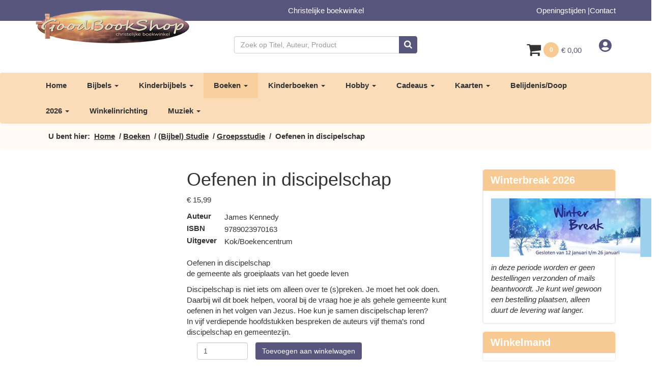

--- FILE ---
content_type: text/html; charset=UTF-8
request_url: https://goodbookshop.nl/product/oefenen-in-discipelschap/
body_size: 21072
content:

<!DOCTYPE html><html lang="nl"><head><link data-optimized="2" rel="stylesheet" href="https://goodbookshop.nl/wp-content/litespeed/css/a6cfe1c4de18a6942e44556fd5caa7ad.css?ver=3e4f7" /><script data-no-optimize="1">var litespeed_docref=sessionStorage.getItem("litespeed_docref");litespeed_docref&&(Object.defineProperty(document,"referrer",{get:function(){return litespeed_docref}}),sessionStorage.removeItem("litespeed_docref"));</script> <meta http-equiv="Content-Type" content="text/html; charset=UTF-8" /><meta http-equiv="X-UA-Compatible" content="IE=edge"><meta name="viewport" content="width=device-width, initial-scale=1, maximum-scale=1, user-scalable=no"><title>Oefenen in discipelschap - GoodbookshopGoodbookshop</title>
<!--[if lt IE 9]> <script src="https://oss.maxcdn.com/html5shiv/3.7.2/html5shiv.min.js"></script> <script src="https://oss.maxcdn.com/respond/1.4.2/respond.min.js"></script> <![endif]--><meta name='robots' content='index, follow, max-image-preview:large, max-snippet:-1, max-video-preview:-1' /><link rel="canonical" href="https://goodbookshop.nl/product/oefenen-in-discipelschap/" /><meta property="og:locale" content="nl_NL" /><meta property="og:type" content="article" /><meta property="og:title" content="Oefenen in discipelschap - Goodbookshop" /><meta property="og:description" content="Oefenen in discipelschap de gemeente als groeiplaats van het goede leven  Discipelschap is niet iets om alleen over te (s)preken. Je moet het ook doen. Daarbij wil dit boek helpen, vooral bij de vraag hoe je als gehele gemeente kunt oefenen in het volgen van Jezus. Hoe kun je samen discipelschap leren? In vijf verdiepende hoofdstukken bespreken de auteurs vijf thema&#039;s rond discipelschap en gemeentezijn." /><meta property="og:url" content="https://goodbookshop.nl/product/oefenen-in-discipelschap/" /><meta property="og:site_name" content="Goodbookshop" /><meta property="article:modified_time" content="2025-09-11T17:56:36+00:00" /><meta property="og:image" content="https://goodbookshop.nl/wp-content/uploads/2021/09/Oefenen-in-discipelschap.jpg" /><meta property="og:image:width" content="400" /><meta property="og:image:height" content="400" /><meta property="og:image:type" content="image/jpeg" /><meta name="twitter:card" content="summary_large_image" /><meta name="twitter:label1" content="Geschatte leestijd" /><meta name="twitter:data1" content="1 minuut" /> <script type="application/ld+json" class="yoast-schema-graph">{"@context":"https://schema.org","@graph":[{"@type":"WebPage","@id":"https://goodbookshop.nl/product/oefenen-in-discipelschap/","url":"https://goodbookshop.nl/product/oefenen-in-discipelschap/","name":"Oefenen in discipelschap - Goodbookshop","isPartOf":{"@id":"https://goodbookshop.nl/#website"},"primaryImageOfPage":{"@id":"https://goodbookshop.nl/product/oefenen-in-discipelschap/#primaryimage"},"image":{"@id":"https://goodbookshop.nl/product/oefenen-in-discipelschap/#primaryimage"},"thumbnailUrl":"https://goodbookshop.nl/wp-content/uploads/2021/09/Oefenen-in-discipelschap.jpg","datePublished":"2021-09-21T17:37:09+00:00","dateModified":"2025-09-11T17:56:36+00:00","breadcrumb":{"@id":"https://goodbookshop.nl/product/oefenen-in-discipelschap/#breadcrumb"},"inLanguage":"nl-NL","potentialAction":[{"@type":"ReadAction","target":["https://goodbookshop.nl/product/oefenen-in-discipelschap/"]}]},{"@type":"ImageObject","inLanguage":"nl-NL","@id":"https://goodbookshop.nl/product/oefenen-in-discipelschap/#primaryimage","url":"https://goodbookshop.nl/wp-content/uploads/2021/09/Oefenen-in-discipelschap.jpg","contentUrl":"https://goodbookshop.nl/wp-content/uploads/2021/09/Oefenen-in-discipelschap.jpg","width":400,"height":400},{"@type":"BreadcrumbList","@id":"https://goodbookshop.nl/product/oefenen-in-discipelschap/#breadcrumb","itemListElement":[{"@type":"ListItem","position":1,"name":"Home","item":"https://goodbookshop.nl/"},{"@type":"ListItem","position":2,"name":"Winkel","item":"https://goodbookshop.nl/winkel/"},{"@type":"ListItem","position":3,"name":"Oefenen in discipelschap"}]},{"@type":"WebSite","@id":"https://goodbookshop.nl/#website","url":"https://goodbookshop.nl/","name":"Goodbookshop","description":"Dé christelijke boekwinkel voor de Achterhoek","publisher":{"@id":"https://goodbookshop.nl/#organization"},"potentialAction":[{"@type":"SearchAction","target":{"@type":"EntryPoint","urlTemplate":"https://goodbookshop.nl/?s={search_term_string}"},"query-input":"required name=search_term_string"}],"inLanguage":"nl-NL"},{"@type":"Organization","@id":"https://goodbookshop.nl/#organization","name":"Goodbookshop","url":"https://goodbookshop.nl/","logo":{"@type":"ImageObject","inLanguage":"nl-NL","@id":"https://goodbookshop.nl/#/schema/logo/image/","url":"https://goodbookshop.nl/wp-content/uploads/2018/02/logo_bookshop_-600-br.jpg","contentUrl":"https://goodbookshop.nl/wp-content/uploads/2018/02/logo_bookshop_-600-br.jpg","width":600,"height":216,"caption":"Goodbookshop"},"image":{"@id":"https://goodbookshop.nl/#/schema/logo/image/"}}]}</script> <link rel="alternate" type="application/rss+xml" title="Goodbookshop &raquo; Oefenen in discipelschap reactiesfeed" href="https://goodbookshop.nl/product/oefenen-in-discipelschap/feed/" /> <script type="litespeed/javascript">window._wpemojiSettings={"baseUrl":"https:\/\/s.w.org\/images\/core\/emoji\/14.0.0\/72x72\/","ext":".png","svgUrl":"https:\/\/s.w.org\/images\/core\/emoji\/14.0.0\/svg\/","svgExt":".svg","source":{"concatemoji":"https:\/\/goodbookshop.nl\/wp-includes\/js\/wp-emoji-release.min.js"}};
/*! This file is auto-generated */
!function(i,n){var o,s,e;function c(e){try{var t={supportTests:e,timestamp:(new Date).valueOf()};sessionStorage.setItem(o,JSON.stringify(t))}catch(e){}}function p(e,t,n){e.clearRect(0,0,e.canvas.width,e.canvas.height),e.fillText(t,0,0);var t=new Uint32Array(e.getImageData(0,0,e.canvas.width,e.canvas.height).data),r=(e.clearRect(0,0,e.canvas.width,e.canvas.height),e.fillText(n,0,0),new Uint32Array(e.getImageData(0,0,e.canvas.width,e.canvas.height).data));return t.every(function(e,t){return e===r[t]})}function u(e,t,n){switch(t){case"flag":return n(e,"\ud83c\udff3\ufe0f\u200d\u26a7\ufe0f","\ud83c\udff3\ufe0f\u200b\u26a7\ufe0f")?!1:!n(e,"\ud83c\uddfa\ud83c\uddf3","\ud83c\uddfa\u200b\ud83c\uddf3")&&!n(e,"\ud83c\udff4\udb40\udc67\udb40\udc62\udb40\udc65\udb40\udc6e\udb40\udc67\udb40\udc7f","\ud83c\udff4\u200b\udb40\udc67\u200b\udb40\udc62\u200b\udb40\udc65\u200b\udb40\udc6e\u200b\udb40\udc67\u200b\udb40\udc7f");case"emoji":return!n(e,"\ud83e\udef1\ud83c\udffb\u200d\ud83e\udef2\ud83c\udfff","\ud83e\udef1\ud83c\udffb\u200b\ud83e\udef2\ud83c\udfff")}return!1}function f(e,t,n){var r="undefined"!=typeof WorkerGlobalScope&&self instanceof WorkerGlobalScope?new OffscreenCanvas(300,150):i.createElement("canvas"),a=r.getContext("2d",{willReadFrequently:!0}),o=(a.textBaseline="top",a.font="600 32px Arial",{});return e.forEach(function(e){o[e]=t(a,e,n)}),o}function t(e){var t=i.createElement("script");t.src=e,t.defer=!0,i.head.appendChild(t)}"undefined"!=typeof Promise&&(o="wpEmojiSettingsSupports",s=["flag","emoji"],n.supports={everything:!0,everythingExceptFlag:!0},e=new Promise(function(e){i.addEventListener("DOMContentLiteSpeedLoaded",e,{once:!0})}),new Promise(function(t){var n=function(){try{var e=JSON.parse(sessionStorage.getItem(o));if("object"==typeof e&&"number"==typeof e.timestamp&&(new Date).valueOf()<e.timestamp+604800&&"object"==typeof e.supportTests)return e.supportTests}catch(e){}return null}();if(!n){if("undefined"!=typeof Worker&&"undefined"!=typeof OffscreenCanvas&&"undefined"!=typeof URL&&URL.createObjectURL&&"undefined"!=typeof Blob)try{var e="postMessage("+f.toString()+"("+[JSON.stringify(s),u.toString(),p.toString()].join(",")+"));",r=new Blob([e],{type:"text/javascript"}),a=new Worker(URL.createObjectURL(r),{name:"wpTestEmojiSupports"});return void(a.onmessage=function(e){c(n=e.data),a.terminate(),t(n)})}catch(e){}c(n=f(s,u,p))}t(n)}).then(function(e){for(var t in e)n.supports[t]=e[t],n.supports.everything=n.supports.everything&&n.supports[t],"flag"!==t&&(n.supports.everythingExceptFlag=n.supports.everythingExceptFlag&&n.supports[t]);n.supports.everythingExceptFlag=n.supports.everythingExceptFlag&&!n.supports.flag,n.DOMReady=!1,n.readyCallback=function(){n.DOMReady=!0}}).then(function(){return e}).then(function(){var e;n.supports.everything||(n.readyCallback(),(e=n.source||{}).concatemoji?t(e.concatemoji):e.wpemoji&&e.twemoji&&(t(e.twemoji),t(e.wpemoji)))}))}((window,document),window._wpemojiSettings)</script> <style type="text/css">img.wp-smiley,
img.emoji {
	display: inline !important;
	border: none !important;
	box-shadow: none !important;
	height: 1em !important;
	width: 1em !important;
	margin: 0 0.07em !important;
	vertical-align: -0.1em !important;
	background: none !important;
	padding: 0 !important;
}</style><style id='classic-theme-styles-inline-css' type='text/css'>/*! This file is auto-generated */
.wp-block-button__link{color:#fff;background-color:#32373c;border-radius:9999px;box-shadow:none;text-decoration:none;padding:calc(.667em + 2px) calc(1.333em + 2px);font-size:1.125em}.wp-block-file__button{background:#32373c;color:#fff;text-decoration:none}</style><style id='global-styles-inline-css' type='text/css'>body{--wp--preset--color--black: #000000;--wp--preset--color--cyan-bluish-gray: #abb8c3;--wp--preset--color--white: #ffffff;--wp--preset--color--pale-pink: #f78da7;--wp--preset--color--vivid-red: #cf2e2e;--wp--preset--color--luminous-vivid-orange: #ff6900;--wp--preset--color--luminous-vivid-amber: #fcb900;--wp--preset--color--light-green-cyan: #7bdcb5;--wp--preset--color--vivid-green-cyan: #00d084;--wp--preset--color--pale-cyan-blue: #8ed1fc;--wp--preset--color--vivid-cyan-blue: #0693e3;--wp--preset--color--vivid-purple: #9b51e0;--wp--preset--gradient--vivid-cyan-blue-to-vivid-purple: linear-gradient(135deg,rgba(6,147,227,1) 0%,rgb(155,81,224) 100%);--wp--preset--gradient--light-green-cyan-to-vivid-green-cyan: linear-gradient(135deg,rgb(122,220,180) 0%,rgb(0,208,130) 100%);--wp--preset--gradient--luminous-vivid-amber-to-luminous-vivid-orange: linear-gradient(135deg,rgba(252,185,0,1) 0%,rgba(255,105,0,1) 100%);--wp--preset--gradient--luminous-vivid-orange-to-vivid-red: linear-gradient(135deg,rgba(255,105,0,1) 0%,rgb(207,46,46) 100%);--wp--preset--gradient--very-light-gray-to-cyan-bluish-gray: linear-gradient(135deg,rgb(238,238,238) 0%,rgb(169,184,195) 100%);--wp--preset--gradient--cool-to-warm-spectrum: linear-gradient(135deg,rgb(74,234,220) 0%,rgb(151,120,209) 20%,rgb(207,42,186) 40%,rgb(238,44,130) 60%,rgb(251,105,98) 80%,rgb(254,248,76) 100%);--wp--preset--gradient--blush-light-purple: linear-gradient(135deg,rgb(255,206,236) 0%,rgb(152,150,240) 100%);--wp--preset--gradient--blush-bordeaux: linear-gradient(135deg,rgb(254,205,165) 0%,rgb(254,45,45) 50%,rgb(107,0,62) 100%);--wp--preset--gradient--luminous-dusk: linear-gradient(135deg,rgb(255,203,112) 0%,rgb(199,81,192) 50%,rgb(65,88,208) 100%);--wp--preset--gradient--pale-ocean: linear-gradient(135deg,rgb(255,245,203) 0%,rgb(182,227,212) 50%,rgb(51,167,181) 100%);--wp--preset--gradient--electric-grass: linear-gradient(135deg,rgb(202,248,128) 0%,rgb(113,206,126) 100%);--wp--preset--gradient--midnight: linear-gradient(135deg,rgb(2,3,129) 0%,rgb(40,116,252) 100%);--wp--preset--font-size--small: 13px;--wp--preset--font-size--medium: 20px;--wp--preset--font-size--large: 36px;--wp--preset--font-size--x-large: 42px;--wp--preset--spacing--20: 0.44rem;--wp--preset--spacing--30: 0.67rem;--wp--preset--spacing--40: 1rem;--wp--preset--spacing--50: 1.5rem;--wp--preset--spacing--60: 2.25rem;--wp--preset--spacing--70: 3.38rem;--wp--preset--spacing--80: 5.06rem;--wp--preset--shadow--natural: 6px 6px 9px rgba(0, 0, 0, 0.2);--wp--preset--shadow--deep: 12px 12px 50px rgba(0, 0, 0, 0.4);--wp--preset--shadow--sharp: 6px 6px 0px rgba(0, 0, 0, 0.2);--wp--preset--shadow--outlined: 6px 6px 0px -3px rgba(255, 255, 255, 1), 6px 6px rgba(0, 0, 0, 1);--wp--preset--shadow--crisp: 6px 6px 0px rgba(0, 0, 0, 1);}:where(.is-layout-flex){gap: 0.5em;}:where(.is-layout-grid){gap: 0.5em;}body .is-layout-flow > .alignleft{float: left;margin-inline-start: 0;margin-inline-end: 2em;}body .is-layout-flow > .alignright{float: right;margin-inline-start: 2em;margin-inline-end: 0;}body .is-layout-flow > .aligncenter{margin-left: auto !important;margin-right: auto !important;}body .is-layout-constrained > .alignleft{float: left;margin-inline-start: 0;margin-inline-end: 2em;}body .is-layout-constrained > .alignright{float: right;margin-inline-start: 2em;margin-inline-end: 0;}body .is-layout-constrained > .aligncenter{margin-left: auto !important;margin-right: auto !important;}body .is-layout-constrained > :where(:not(.alignleft):not(.alignright):not(.alignfull)){max-width: var(--wp--style--global--content-size);margin-left: auto !important;margin-right: auto !important;}body .is-layout-constrained > .alignwide{max-width: var(--wp--style--global--wide-size);}body .is-layout-flex{display: flex;}body .is-layout-flex{flex-wrap: wrap;align-items: center;}body .is-layout-flex > *{margin: 0;}body .is-layout-grid{display: grid;}body .is-layout-grid > *{margin: 0;}:where(.wp-block-columns.is-layout-flex){gap: 2em;}:where(.wp-block-columns.is-layout-grid){gap: 2em;}:where(.wp-block-post-template.is-layout-flex){gap: 1.25em;}:where(.wp-block-post-template.is-layout-grid){gap: 1.25em;}.has-black-color{color: var(--wp--preset--color--black) !important;}.has-cyan-bluish-gray-color{color: var(--wp--preset--color--cyan-bluish-gray) !important;}.has-white-color{color: var(--wp--preset--color--white) !important;}.has-pale-pink-color{color: var(--wp--preset--color--pale-pink) !important;}.has-vivid-red-color{color: var(--wp--preset--color--vivid-red) !important;}.has-luminous-vivid-orange-color{color: var(--wp--preset--color--luminous-vivid-orange) !important;}.has-luminous-vivid-amber-color{color: var(--wp--preset--color--luminous-vivid-amber) !important;}.has-light-green-cyan-color{color: var(--wp--preset--color--light-green-cyan) !important;}.has-vivid-green-cyan-color{color: var(--wp--preset--color--vivid-green-cyan) !important;}.has-pale-cyan-blue-color{color: var(--wp--preset--color--pale-cyan-blue) !important;}.has-vivid-cyan-blue-color{color: var(--wp--preset--color--vivid-cyan-blue) !important;}.has-vivid-purple-color{color: var(--wp--preset--color--vivid-purple) !important;}.has-black-background-color{background-color: var(--wp--preset--color--black) !important;}.has-cyan-bluish-gray-background-color{background-color: var(--wp--preset--color--cyan-bluish-gray) !important;}.has-white-background-color{background-color: var(--wp--preset--color--white) !important;}.has-pale-pink-background-color{background-color: var(--wp--preset--color--pale-pink) !important;}.has-vivid-red-background-color{background-color: var(--wp--preset--color--vivid-red) !important;}.has-luminous-vivid-orange-background-color{background-color: var(--wp--preset--color--luminous-vivid-orange) !important;}.has-luminous-vivid-amber-background-color{background-color: var(--wp--preset--color--luminous-vivid-amber) !important;}.has-light-green-cyan-background-color{background-color: var(--wp--preset--color--light-green-cyan) !important;}.has-vivid-green-cyan-background-color{background-color: var(--wp--preset--color--vivid-green-cyan) !important;}.has-pale-cyan-blue-background-color{background-color: var(--wp--preset--color--pale-cyan-blue) !important;}.has-vivid-cyan-blue-background-color{background-color: var(--wp--preset--color--vivid-cyan-blue) !important;}.has-vivid-purple-background-color{background-color: var(--wp--preset--color--vivid-purple) !important;}.has-black-border-color{border-color: var(--wp--preset--color--black) !important;}.has-cyan-bluish-gray-border-color{border-color: var(--wp--preset--color--cyan-bluish-gray) !important;}.has-white-border-color{border-color: var(--wp--preset--color--white) !important;}.has-pale-pink-border-color{border-color: var(--wp--preset--color--pale-pink) !important;}.has-vivid-red-border-color{border-color: var(--wp--preset--color--vivid-red) !important;}.has-luminous-vivid-orange-border-color{border-color: var(--wp--preset--color--luminous-vivid-orange) !important;}.has-luminous-vivid-amber-border-color{border-color: var(--wp--preset--color--luminous-vivid-amber) !important;}.has-light-green-cyan-border-color{border-color: var(--wp--preset--color--light-green-cyan) !important;}.has-vivid-green-cyan-border-color{border-color: var(--wp--preset--color--vivid-green-cyan) !important;}.has-pale-cyan-blue-border-color{border-color: var(--wp--preset--color--pale-cyan-blue) !important;}.has-vivid-cyan-blue-border-color{border-color: var(--wp--preset--color--vivid-cyan-blue) !important;}.has-vivid-purple-border-color{border-color: var(--wp--preset--color--vivid-purple) !important;}.has-vivid-cyan-blue-to-vivid-purple-gradient-background{background: var(--wp--preset--gradient--vivid-cyan-blue-to-vivid-purple) !important;}.has-light-green-cyan-to-vivid-green-cyan-gradient-background{background: var(--wp--preset--gradient--light-green-cyan-to-vivid-green-cyan) !important;}.has-luminous-vivid-amber-to-luminous-vivid-orange-gradient-background{background: var(--wp--preset--gradient--luminous-vivid-amber-to-luminous-vivid-orange) !important;}.has-luminous-vivid-orange-to-vivid-red-gradient-background{background: var(--wp--preset--gradient--luminous-vivid-orange-to-vivid-red) !important;}.has-very-light-gray-to-cyan-bluish-gray-gradient-background{background: var(--wp--preset--gradient--very-light-gray-to-cyan-bluish-gray) !important;}.has-cool-to-warm-spectrum-gradient-background{background: var(--wp--preset--gradient--cool-to-warm-spectrum) !important;}.has-blush-light-purple-gradient-background{background: var(--wp--preset--gradient--blush-light-purple) !important;}.has-blush-bordeaux-gradient-background{background: var(--wp--preset--gradient--blush-bordeaux) !important;}.has-luminous-dusk-gradient-background{background: var(--wp--preset--gradient--luminous-dusk) !important;}.has-pale-ocean-gradient-background{background: var(--wp--preset--gradient--pale-ocean) !important;}.has-electric-grass-gradient-background{background: var(--wp--preset--gradient--electric-grass) !important;}.has-midnight-gradient-background{background: var(--wp--preset--gradient--midnight) !important;}.has-small-font-size{font-size: var(--wp--preset--font-size--small) !important;}.has-medium-font-size{font-size: var(--wp--preset--font-size--medium) !important;}.has-large-font-size{font-size: var(--wp--preset--font-size--large) !important;}.has-x-large-font-size{font-size: var(--wp--preset--font-size--x-large) !important;}
.wp-block-navigation a:where(:not(.wp-element-button)){color: inherit;}
:where(.wp-block-post-template.is-layout-flex){gap: 1.25em;}:where(.wp-block-post-template.is-layout-grid){gap: 1.25em;}
:where(.wp-block-columns.is-layout-flex){gap: 2em;}:where(.wp-block-columns.is-layout-grid){gap: 2em;}
.wp-block-pullquote{font-size: 1.5em;line-height: 1.6;}</style><style id='woocommerce-inline-inline-css' type='text/css'>.woocommerce form .form-row .required { visibility: visible; }</style> <script type="litespeed/javascript" data-src='https://goodbookshop.nl/wp-includes/js/jquery/jquery.min.js' id='jquery-core-js'></script> <link rel="https://api.w.org/" href="https://goodbookshop.nl/wp-json/" /><link rel="alternate" type="application/json" href="https://goodbookshop.nl/wp-json/wp/v2/product/32081" /><link rel="EditURI" type="application/rsd+xml" title="RSD" href="https://goodbookshop.nl/xmlrpc.php?rsd" /><link rel='shortlink' href='https://goodbookshop.nl/?p=32081' /><link rel="alternate" type="application/json+oembed" href="https://goodbookshop.nl/wp-json/oembed/1.0/embed?url=https%3A%2F%2Fgoodbookshop.nl%2Fproduct%2Foefenen-in-discipelschap%2F" /><link rel="alternate" type="text/xml+oembed" href="https://goodbookshop.nl/wp-json/oembed/1.0/embed?url=https%3A%2F%2Fgoodbookshop.nl%2Fproduct%2Foefenen-in-discipelschap%2F&#038;format=xml" />
<noscript><style>.woocommerce-product-gallery{ opacity: 1 !important; }</style></noscript><link rel="icon" href="https://goodbookshop.nl/wp-content/uploads/2025/08/cropped-GBS-Bijbels-boeken-en-meer-aan-512x512-1-32x32.png" sizes="32x32" /><link rel="icon" href="https://goodbookshop.nl/wp-content/uploads/2025/08/cropped-GBS-Bijbels-boeken-en-meer-aan-512x512-1-192x192.png" sizes="192x192" /><link rel="apple-touch-icon" href="https://goodbookshop.nl/wp-content/uploads/2025/08/cropped-GBS-Bijbels-boeken-en-meer-aan-512x512-1-180x180.png" /><meta name="msapplication-TileImage" content="https://goodbookshop.nl/wp-content/uploads/2025/08/cropped-GBS-Bijbels-boeken-en-meer-aan-512x512-1-270x270.png" /><style type="text/css" id="wp-custom-css">.woocommerce-product-gallery__trigger {
  z-index: 9999;
  position: absolute;
  top: 5px;
  left: 5px;
}</style></head><body><div id="fb-root"></div> <script type="litespeed/javascript">(function(d,s,id){var js,fjs=d.getElementsByTagName(s)[0];if(d.getElementById(id))return;js=d.createElement(s);js.id=id;js.src="//connect.facebook.net/nl_NL/sdk.js#xfbml=1&version=v2.8";fjs.parentNode.insertBefore(js,fjs)}(document,'script','facebook-jssdk'))</script> <header><section class="topbar"><div class="container"><div class="row"><div class="col-md-4 header-center">
<a href="/"><img data-lazyloaded="1" src="[data-uri]" width="302" height="86" class="logo" data-src="https://goodbookshop.nl/wp-content/themes/goodbookshop/img/logo_goodbookshop.png" /></a></div><div class="col-md-4 text-center desktop"><p>Christelijke boekwinkel</p></div><div class="col-md-4 topbarmenu header-center text-right desktop"><li class="menu-openingstijden"><a href="https://goodbookshop.nl/openingstijden/">Openingstijden</a></li><li class="menu-contact"><a href="https://goodbookshop.nl/contact/">Contact</a></li></div></div></div></section><section class="search"><div class="container"><div class="row"><div class="col-md-4"></div><div class="col-md-4 col-sm-8"><form role="search" method="get" class="woocommerce-product-search" action="https://goodbookshop.nl/"><div class="input-group">
<input type="search" class="search-field form-control" placeholder="Zoek op Titel, Auteur, Product" value="" name="s" title="Search for:" />
<span class="input-group-btn">
<button class="btn btn-default" type="submit" value="Zoeken" /><i class="fa fa-search" aria-hidden="true"></i></button>
</span></div></form></div><div class="col-md-4 col-sm-4 text-right"><div class="cart">
<a class="cart-contents" href="https://goodbookshop.nl/winkelmand/" title="Bekijk winkelwagen"><i class="fa fa-shopping-cart fa-2" aria-hidden="true"></i>
<span class="badge">0</span>  <span class="woocommerce-Price-amount amount"><bdi><span class="woocommerce-Price-currencySymbol">&euro;</span>&nbsp;0,00</bdi></span>							</a>
<a class="account" href="/mijn-account/"><svg aria-hidden="true" focusable="false" data-prefix="fas" data-icon="user-circle" class="svg-inline--fa fa-user-circle fa-w-16" role="img" xmlns="http://www.w3.org/2000/svg" viewBox="0 0 496 512" height="25" width="25"><path fill="currentColor" d="M248 8C111 8 0 119 0 256s111 248 248 248 248-111 248-248S385 8 248 8zm0 96c48.6 0 88 39.4 88 88s-39.4 88-88 88-88-39.4-88-88 39.4-88 88-88zm0 344c-58.7 0-111.3-26.6-146.5-68.2 18.8-35.4 55.6-59.8 98.5-59.8 2.4 0 4.8.4 7.1 1.1 13 4.2 26.6 6.9 40.9 6.9 14.3 0 28-2.7 40.9-6.9 2.3-.7 4.7-1.1 7.1-1.1 42.9 0 79.7 24.4 98.5 59.8C359.3 421.4 306.7 448 248 448z"></path></svg> <span><? if ( is_user_logged_in() ) { echo 'Mijn account'; } else { echo 'Inloggen'; } ?></span></a></div></div></div></div></section><nav class="navbar navbar-default"><div class="container"><div class="navbar-header">
<button type="button" class="navbar-toggle collapsed" data-toggle="collapse" data-target="#bs-example-navbar-collapse-1" aria-expanded="false">
<span class="sr-only">Toggle navigation</span>
<span class="icon-bar"></span>
<span class="icon-bar"></span>
<span class="icon-bar"></span>
</button>
<a class="navbar-brand mobile" href="#">Menu</a></div><div class="collapse navbar-collapse" id="bs-example-navbar-collapse-1"><ul class="nav navbar-nav"><li class="menu-home"><a title="Home" href="https://goodbookshop.nl/">Home</a></li><li class="menu-bijbels dropdown"><a title="Bijbels" href="#" data-toggle="dropdown" class="dropdown-toggle" aria-haspopup="true">Bijbels <span class="caret"></span></a><ul role="menu" class=" dropdown-menu"><li class="menu-alle-bijbels"><a title="Alle Bijbels" href="https://goodbookshop.nl/product-categorie/bijbels/">Alle Bijbels</a></li><li class="menu-schrijfbijbels"><a title="Schrijfbijbels" href="https://goodbookshop.nl/product-categorie/bijbels/schrijfbijbels/">Schrijfbijbels</a></li><li class="menu-nbv21"><a title="NBV21" href="https://goodbookshop.nl/product-categorie/bijbels/nbv21/">NBV21</a></li><li class="menu-statenvertaling"><a title="Statenvertaling" href="https://goodbookshop.nl/product-categorie/bijbels/statenvertaling/">Statenvertaling</a></li><li class="menu-herziene-statenvertaling-10"><a title="Herziene Statenvertaling (&#039;10)" href="https://goodbookshop.nl/product-categorie/bijbels/herziene-statenvertaling-10/">Herziene Statenvertaling (&#8217;10)</a></li><li class="menu-nbg-51"><a title="NBG &#039;51" href="https://goodbookshop.nl/product-categorie/bijbels/nbg-51/">NBG &#8217;51</a></li><li class="menu-het-boek"><a title="Het Boek" href="https://goodbookshop.nl/product-categorie/bijbels/het-boek/">Het Boek</a></li><li class="menu-basisbijbel"><a title="Basisbijbel" href="https://goodbookshop.nl/product-categorie/bijbels/basisbijbel/">Basisbijbel</a></li><li class="menu-nw-bijbelvertaling-04"><a title="Nw. Bijbelvertaling (&#039;04)" href="https://goodbookshop.nl/product-categorie/bijbels/nw-bijbelvertaling-04/">Nw. Bijbelvertaling (&#8217;04)</a></li><li class="menu-bijbel-in-gewone-taal-14"><a title="Bijbel in Gewone Taal (&#039;14)" href="https://goodbookshop.nl/product-categorie/bijbels/bijbel-in-gewone-taal-14/">Bijbel in Gewone Taal (&#8217;14)</a></li><li class="menu-overige-ned-vertalingen"><a title="Overige Ned. vertalingen" href="https://goodbookshop.nl/product-categorie/bijbels/overige-ned-vertalingen/">Overige Ned. vertalingen</a></li><li class="menu-engelstalige-bijbels"><a title="Engelstalige Bijbels" href="https://goodbookshop.nl/product-categorie/bijbels/engelstalige-bijbels/">Engelstalige Bijbels</a></li><li class="menu-liederenboeken"><a title="Liederenboeken" href="https://goodbookshop.nl/product-categorie/bijbels/liederenboeken/">Liederenboeken</a></li></ul></li><li class="menu-kinderbijbels dropdown"><a title="Kinderbijbels" href="#" data-toggle="dropdown" class="dropdown-toggle" aria-haspopup="true">Kinderbijbels <span class="caret"></span></a><ul role="menu" class=" dropdown-menu"><li class="menu-alle-kinderbijbels"><a title="Alle kinderbijbels" href="https://goodbookshop.nl/product-categorie/kinderbijbels/">Alle kinderbijbels</a></li><li class="menu-kinderbijbels-voor-peuters"><a title="Kinderbijbels voor Peuters" href="https://goodbookshop.nl/product-categorie/kinderbijbels/kinderbijbels-voor-peuters/">Kinderbijbels voor Peuters</a></li><li class="menu-kinderbijbels-voor-kleuters"><a title="Kinderbijbels voor Kleuters" href="https://goodbookshop.nl/product-categorie/kinderbijbels/kinderbijbels-voor-kleuters/">Kinderbijbels voor Kleuters</a></li><li class="menu-kinderbijbels-6-tot-9-jaar"><a title="Kinderbijbels 6 tot 9 jaar" href="https://goodbookshop.nl/product-categorie/kinderbijbels/kinderbijbels-6-9/">Kinderbijbels 6 tot 9 jaar</a></li><li class="menu-kinderbijbels-vanaf-9-jaar"><a title="Kinderbijbels vanaf 9 jaar" href="https://goodbookshop.nl/product-categorie/kinderbijbels/kinderbijbels-vanaf-9/">Kinderbijbels vanaf 9 jaar</a></li></ul></li><li class="current-product-ancestor active current-product-parent menu-boeken dropdown"><a title="Boeken" href="#" data-toggle="dropdown" class="dropdown-toggle" aria-haspopup="true">Boeken <span class="caret"></span></a><ul role="menu" class=" dropdown-menu"><li class="current-product-ancestor active current-product-parent menu-alle-boeken"><a title="Alle boeken" href="https://goodbookshop.nl/product-categorie/boeken/">Alle boeken</a></li><li class="current-product-ancestor active current-product-parent menu-bijbel-studie"><a title="(Bijbel) Studie" href="https://goodbookshop.nl/product-categorie/boeken/bijbel-studie/">(Bijbel) Studie</a></li><li class="menu-dagboeken"><a title="Dagboeken" href="https://goodbookshop.nl/product-categorie/boeken/dagboeken-boeken/">Dagboeken</a></li><li class="menu-dagboeken-12-15-jaar"><a title="Dagboeken 12 - 15 jaar" href="https://goodbookshop.nl/product-categorie/boeken/dagboeken-boeken/dagboeken-12-15/">Dagboeken 12 &#8211; 15 jaar</a></li><li class="menu-dagboeken-15-20-jaar"><a title="Dagboeken 15 - 20 jaar" href="https://goodbookshop.nl/product-categorie/boeken/dagboeken-boeken/dagboeken-15-20-jaar/">Dagboeken 15 &#8211; 20 jaar</a></li><li class="menu-dagboeken-voor-echtparen"><a title="Dagboeken voor echtparen" href="https://goodbookshop.nl/product-categorie/boeken/dagboeken-boeken/dagboeken-voor-echtparen/">Dagboeken voor echtparen</a></li><li class="menu-gezindagboeken"><a title="Gezindagboeken" href="https://goodbookshop.nl/product-categorie/boeken/dagboeken-boeken/gezinsdagboeken/">Gezindagboeken</a></li><li class="menu-doop-avondmaal"><a title="Doop/Avondmaal" href="https://goodbookshop.nl/product-categorie/boeken/doop-avondmaal/">Doop/Avondmaal</a></li><li class="menu-engelstalige-boeken"><a title="Engelstalige boeken" href="https://goodbookshop.nl/product-categorie/boeken/engelstalige-boeken/">Engelstalige boeken</a></li><li class="menu-fictie-romans"><a title="Fictie (romans)" href="https://goodbookshop.nl/product-categorie/boeken/fictie/">Fictie (romans)</a></li><li class="menu-geloofsopbouw"><a title="Geloofsopbouw" href="https://goodbookshop.nl/product-categorie/boeken/geloofsopbouw/">Geloofsopbouw</a></li><li class="menu-heilige-geest"><a title="Heilige Geest" href="https://goodbookshop.nl/product-categorie/boeken/heilige-geest/">Heilige Geest</a></li><li class="menu-huwelijk-seksualiteit"><a title="Huwelijk &amp; Seksualiteit" href="https://goodbookshop.nl/product-categorie/boeken/huwelijk-en-seksualiteit/">Huwelijk &amp; Seksualiteit</a></li><li class="menu-israel-eindtijd"><a title="Israël / Eindtijd" href="https://goodbookshop.nl/product-categorie/boeken/israel-eindtijd/">Israël / Eindtijd</a></li><li class="menu-jong-en-geloof"><a title="Jong en geloof" href="https://goodbookshop.nl/product-categorie/boeken/jong-en-geloof/">Jong en geloof</a></li><li class="menu-kennismaking-evangelisatie"><a title="Kennismaking / Evangelisatie" href="https://goodbookshop.nl/product-categorie/boeken/kennismaking-evangelisatie/">Kennismaking / Evangelisatie</a></li><li class="menu-levensstijl"><a title="Levensstijl" href="https://goodbookshop.nl/product-categorie/boeken/levensstijl/">Levensstijl</a></li><li class="menu-levensverhalen"><a title="Levensverhalen" href="https://goodbookshop.nl/product-categorie/boeken/levensverhalen/">Levensverhalen</a></li><li class="menu-aanbiedingen-boeken"><a title="Aanbiedingen boeken" href="https://goodbookshop.nl/product-categorie/aanbiedingen/">Aanbiedingen boeken</a></li><li class="menu-overige-boeken"><a title="Overige boeken" href="https://goodbookshop.nl/product-categorie/boeken/overige-boeken/">Overige boeken</a></li></ul></li><li class="menu-kinderboeken dropdown"><a title="Kinderboeken" href="#" data-toggle="dropdown" class="dropdown-toggle" aria-haspopup="true">Kinderboeken <span class="caret"></span></a><ul role="menu" class=" dropdown-menu"><li class="menu-alle-kinderboeken"><a title="Alle kinderboeken" href="https://goodbookshop.nl/product-categorie/kinderboeken/">Alle kinderboeken</a></li><li class="menu-kind-en-emoties"><a title="Kind en emoties" href="https://goodbookshop.nl/product-categorie/kinderboeken/kind-en-emoties/">Kind en emoties</a></li><li class="menu-aanbiedingen-kinderboeken"><a title="Aanbiedingen kinderboeken" href="https://goodbookshop.nl/product-categorie/kinderboeken/overige-kinderboeken/aanbiedingen-kinderboeken/">Aanbiedingen kinderboeken</a></li><li class="menu-dagboeken-tot-12-jaar"><a title="Dagboeken tot 12 jaar" href="https://goodbookshop.nl/product-categorie/kinderboeken/dagboeken-tot-12jaar/">Dagboeken tot 12 jaar</a></li><li class="menu-doeboeken"><a title="Doeboeken" href="https://goodbookshop.nl/product-categorie/kinderboeken/overige-kinderboeken/doeboeken/">Doeboeken</a></li><li class="menu-kind-en-geloof"><a title="Kind en geloof" href="https://goodbookshop.nl/product-categorie/kinderboeken/kind-en-geloog/">Kind en geloof</a></li><li class="menu-lezen-onderbouw"><a title="Lezen Onderbouw" href="https://goodbookshop.nl/product-categorie/kinderboeken/lezen-onderbouw/">Lezen Onderbouw</a></li><li class="menu-lezen-middenbouw"><a title="Lezen Middenbouw" href="https://goodbookshop.nl/product-categorie/kinderboeken/lezen-middenbouw/">Lezen Middenbouw</a></li><li class="menu-lezen-bovenbouw"><a title="Lezen Bovenbouw" href="https://goodbookshop.nl/product-categorie/kinderboeken/lezen-bovenbouw/">Lezen Bovenbouw</a></li><li class="menu-prentenboeken"><a title="Prentenboeken" href="https://goodbookshop.nl/product-categorie/kinderboeken/prentenboeken/">Prentenboeken</a></li></ul></li><li class="menu-hobby dropdown"><a title="Hobby" href="#" data-toggle="dropdown" class="dropdown-toggle" aria-haspopup="true">Hobby <span class="caret"></span></a><ul role="menu" class=" dropdown-menu"><li class="menu-alles-van-hobby"><a title="Alles van Hobby" href="https://goodbookshop.nl/product-categorie/hobby/">Alles van Hobby</a></li><li class="menu-borduurpakketten"><a title="Borduurpakketten" href="https://goodbookshop.nl/product-categorie/hobby/borduurpakketten/">Borduurpakketten</a></li><li class="menu-bouwpakketten"><a title="Bouwpakketten" href="https://goodbookshop.nl/product-categorie/hobby/bouwpakketten/">Bouwpakketten</a></li><li class="menu-diamond-painting"><a title="Diamond Painting" href="https://goodbookshop.nl/product-categorie/hobby/diamond-painting/">Diamond Painting</a></li><li class="menu-diamond-painting-in-overleg"><a title="Diamond Painting in overleg" href="https://goodbookshop.nl/product-categorie/hobby/diamond-painting-in-overleg/">Diamond Painting in overleg</a></li><li class="menu-kleurboeken"><a title="Kleurboeken" href="https://goodbookshop.nl/product-categorie/hobby/kleurboeken/">Kleurboeken</a></li><li class="menu-puzzels"><a title="Puzzels" href="https://goodbookshop.nl/product-categorie/hobby/puzzels/">Puzzels</a></li><li class="menu-schrijf-en-kleur"><a title="Schrijf en kleur" href="https://goodbookshop.nl/product-categorie/hobby/schrijf-en-kleur/">Schrijf en kleur</a></li><li class="menu-overig-hobby"><a title="Overig Hobby" href="https://goodbookshop.nl/product-categorie/hobby/overig-hobby/">Overig Hobby</a></li></ul></li><li class="menu-cadeaus dropdown"><a title="Cadeaus" href="#" data-toggle="dropdown" class="dropdown-toggle" aria-haspopup="true">Cadeaus <span class="caret"></span></a><ul role="menu" class=" dropdown-menu"><li class="menu-alle-cadeaus"><a title="Alle cadeaus" href="https://goodbookshop.nl/product-categorie/cadeaus/">Alle cadeaus</a></li><li class="menu-hout-en-handgemaakt"><a title="Hout en handgemaakt" href="https://goodbookshop.nl/product-categorie/cadeaus/houtenhandgemaakt/">Hout en handgemaakt</a></li><li class="menu-zekertjes"><a title="Zekertjes" href="https://goodbookshop.nl/product-categorie/cadeaus/zekertjes/">Zekertjes</a></li><li class="menu-bijbelkaarten-kids"><a title="Bijbelkaarten Kids" href="https://goodbookshop.nl/product-categorie/cadeaus/bijbelkaarten-kids/">Bijbelkaarten Kids</a></li><li class="menu-beelden"><a title="Beelden" href="https://goodbookshop.nl/product-categorie/cadeaus/beelden/">Beelden</a></li><li class="menu-belijdenis-doop"><a title="Belijdenis/Doop" href="https://goodbookshop.nl/product-categorie/belijdenis-doop/">Belijdenis/Doop</a></li><li class="menu-bijbeltassen"><a title="Bijbeltassen" href="https://goodbookshop.nl/product-categorie/cadeaus/bijbeltassen/">Bijbeltassen</a></li><li class="menu-bijbelomslagen"><a title="Bijbelomslagen" href="https://goodbookshop.nl/product-categorie/cadeaus/bijbelomslagen/">Bijbelomslagen</a></li><li class="menu-journals-schrijfboeken"><a title="Journals / Schrijfboeken" href="https://goodbookshop.nl/product-categorie/cadeaus/journals-schrijfboeken/">Journals / Schrijfboeken</a></li><li class="menu-kinderkado"><a title="Kinderkado" href="https://goodbookshop.nl/product-categorie/cadeaus/kinderkado/">Kinderkado</a></li><li class="menu-kaars-waxinelichthouders"><a title="Kaars/waxinelicht(houders)" href="https://goodbookshop.nl/product-categorie/cadeaus/kaars-waxinelichthouders/">Kaars/waxinelicht(houders)</a></li><li class="menu-kaarthouders"><a title="Kaarthouders" href="https://goodbookshop.nl/product-categorie/cadeaus/kaarthouders/">Kaarthouders</a></li><li class="menu-minikaartjes"><a title="Minikaartjes" href="https://goodbookshop.nl/product-categorie/cadeaus/minikaartjes/">Minikaartjes</a></li><li class="menu-mokken-glazen"><a title="Mokken/Glazen" href="https://goodbookshop.nl/product-categorie/cadeaus/mokkenglazen/">Mokken/Glazen</a></li><li class="menu-overige-cadeaus"><a title="Overige cadeaus" href="https://goodbookshop.nl/product-categorie/cadeaus/overige-cadeaus/">Overige cadeaus</a></li><li class="menu-posters"><a title="Posters" href="https://goodbookshop.nl/product-categorie/cadeaus/posters/">Posters</a></li><li class="menu-sieraden"><a title="Sieraden" href="https://goodbookshop.nl/product-categorie/cadeaus/sieraden/">Sieraden</a></li><li class="menu-vader-mannen-cadeaus"><a title="Vader/Mannen-cadeaus" href="https://goodbookshop.nl/product-categorie/cadeaus/vadermannencadeaus/">Vader/Mannen-cadeaus</a></li><li class="menu-van-alles-en-nog-wat"><a title="Van alles en nog wat" href="https://goodbookshop.nl/product-categorie/cadeaus/wat-alles-en-nog-wat/">Van alles en nog wat</a></li><li class="menu-verjaardagskalenders"><a title="Verjaardagskalenders" href="https://goodbookshop.nl/product-categorie/cadeaus/verjaardagskalenders/">Verjaardagskalenders</a></li><li class="menu-zalfolie"><a title="Zalfolie" href="https://goodbookshop.nl/product-categorie/cadeaus/zalfolie/">Zalfolie</a></li></ul></li><li class="menu-kaarten dropdown"><a title="Kaarten" href="#" data-toggle="dropdown" class="dropdown-toggle" aria-haspopup="true">Kaarten <span class="caret"></span></a><ul role="menu" class=" dropdown-menu"><li class="menu-alle-kaarten"><a title="Alle kaarten" href="https://goodbookshop.nl/product-categorie/kaarten/">Alle kaarten</a></li><li class="menu-molen-alett"><a title="Molen - Alett" href="https://goodbookshop.nl/product-categorie/kaarten/molen-alett/">Molen &#8211; Alett</a></li><li class="menu-molen-art-by-claudia"><a title="Molen - Art by Claudia" href="https://goodbookshop.nl/product-categorie/kaarten/molen-art-by-claudia/">Molen &#8211; Art by Claudia</a></li><li class="menu-molen-aunties"><a title="Molen - Aunties" href="https://goodbookshop.nl/product-categorie/kaarten/molen-aunties/">Molen &#8211; Aunties</a></li><li class="menu-molen-cirkelcadeau"><a title="Molen - Cirkelcadeau" href="https://goodbookshop.nl/product-categorie/kaarten/molen-cirkelcadeau/">Molen &#8211; Cirkelcadeau</a></li><li class="menu-molen-by-heart-algemene-kaarten"><a title="Molen - By Heart - algemene kaarten" href="https://goodbookshop.nl/product-categorie/kaarten/molen-by-heart-algemene-kaarten/">Molen &#8211; By Heart &#8211; algemene kaarten</a></li><li class="menu-molen-dagelijkse-broodkruimels"><a title="Molen - Dagelijkse Broodkruimels" href="https://goodbookshop.nl/product-categorie/kaarten/molen-dagelijkse-broodkruimels/">Molen &#8211; Dagelijkse Broodkruimels</a></li><li class="menu-molen-golden-day-lights"><a title="Molen - Golden Day Lights" href="https://goodbookshop.nl/product-categorie/kaarten/molen-golden-day-lights/">Molen &#8211; Golden Day Lights</a></li><li class="menu-molen-huis-van-mijn"><a title="Molen - Huis van Mijn" href="https://goodbookshop.nl/product-categorie/kaarten/molen-huisvanmijn/">Molen &#8211; Huis van Mijn</a></li><li class="menu-molen-kaartcadeau"><a title="Molen - Kaartcadeau" href="https://goodbookshop.nl/product-categorie/kaarten/molen-kaartcadeau/">Molen &#8211; Kaartcadeau</a></li><li class="menu-molen-klein-lichtje"><a title="Molen - Klein lichtje" href="https://goodbookshop.nl/product-categorie/kaarten/molen-klein-lichtje/">Molen &#8211; Klein lichtje</a></li><li class="menu-molen-light-creative"><a title="Molen - Light Creative" href="https://goodbookshop.nl/product-categorie/kaarten/molen-light-creative/">Molen &#8211; Light Creative</a></li><li class="menu-molen-lifeprints"><a title="Molen - Lifeprints" href="https://goodbookshop.nl/product-categorie/kaarten/molen-lifeprints-kaarten/">Molen &#8211; Lifeprints</a></li><li class="menu-molen-paper-art"><a title="Molen - Paper Art" href="https://goodbookshop.nl/product-categorie/kaarten/molen-paper-art/">Molen &#8211; Paper Art</a></li><li class="menu-molen-prentbriefkaarten"><a title="Molen - Prentbriefkaarten" href="https://goodbookshop.nl/product-categorie/kaarten/molen-prentbriefkaarten/">Molen &#8211; Prentbriefkaarten</a></li><li class="menu-molen-stille-momenten"><a title="Molen - Stille momenten" href="https://goodbookshop.nl/product-categorie/kaarten/molen-stille-momenten/">Molen &#8211; Stille momenten</a></li><li class="menu-paneel-hittepetit"><a title="Paneel - Hittepetit" href="https://goodbookshop.nl/product-categorie/kaarten/paneel-hittepetit/">Paneel &#8211; Hittepetit</a></li><li class="menu-paneel-kleinlichtje"><a title="Paneel - Kleinlichtje" href="https://goodbookshop.nl/product-categorie/kaarten/paneel-kleinlichtje/">Paneel &#8211; Kleinlichtje</a></li><li class="menu-paneel-lifeprints"><a title="Paneel - Lifeprints" href="https://goodbookshop.nl/product-categorie/kaarten/paneel-lifeprints/">Paneel &#8211; Lifeprints</a></li><li class="menu-paneel-sela"><a title="Paneel - Sela" href="https://goodbookshop.nl/product-categorie/kaarten/paneel-sela/">Paneel &#8211; Sela</a></li><li class="menu-a5-kaarten"><a title="* A5 kaarten" href="https://goodbookshop.nl/product-categorie/kaarten/a5-kaarten/">* A5 kaarten</a></li><li class="menu-beterschap-sterkte"><a title="* Beterschap/Sterkte" href="https://goodbookshop.nl/product-categorie/kaarten/beterschap-sterkte/">* Beterschap/Sterkte</a></li><li class="menu-blanco"><a title="* Blanco" href="https://goodbookshop.nl/product-categorie/kaarten/blanco/">* Blanco</a></li><li class="menu-dank"><a title="* Dank" href="https://goodbookshop.nl/product-categorie/kaarten/dank/">* Dank</a></li><li class="menu-moederdag"><a title="* Moeder(dag)" href="https://goodbookshop.nl/product-categorie/kaarten/moederdagkaart/">* Moeder(dag)</a></li><li class="menu-zwangerschap-geboorte"><a title="* Zwangerschap/Geboorte" href="https://goodbookshop.nl/product-categorie/kaarten/zwangerschap-geboorte/">* Zwangerschap/Geboorte</a></li></ul></li><li class="menu-belijdenis-doop"><a title="Belijdenis/Doop" href="https://goodbookshop.nl/product-categorie/belijdenis-doop/">Belijdenis/Doop</a></li><li class="menu-2026 dropdown"><a title="2026" href="#" data-toggle="dropdown" class="dropdown-toggle" aria-haspopup="true">2026 <span class="caret"></span></a><ul role="menu" class=" dropdown-menu"><li class="menu-alles-van-2026"><a title="Alles van 2026" href="https://goodbookshop.nl/product-categorie/2026/">Alles van 2026</a></li><li class="menu-agendas"><a title="Agenda&#039;s" href="https://goodbookshop.nl/product-categorie/2026/agendas/">Agenda&#8217;s</a></li><li class="menu-kalenders-planners"><a title="Kalenders/Planners" href="https://goodbookshop.nl/product-categorie/2026/kalenders-planners/">Kalenders/Planners</a></li><li class="menu-dagboeken-2026"><a title="Dagboeken 2026" href="https://goodbookshop.nl/product-categorie/2026/dagboeken-2026/">Dagboeken 2026</a></li></ul></li><li class="menu-winkelinrichting"><a title="Winkelinrichting" href="https://goodbookshop.nl/product-categorie/winkelinrichting/">Winkelinrichting</a></li><li class="menu-muziek dropdown"><a title="Muziek" href="#" data-toggle="dropdown" class="dropdown-toggle" aria-haspopup="true">Muziek <span class="caret"></span></a><ul role="menu" class=" dropdown-menu"><li class="menu-alle-muziek"><a title="Alle Muziek" href="https://goodbookshop.nl/product-categorie/muziek/">Alle Muziek</a></li><li class="menu-alle-films"><a title="Alle films" href="https://goodbookshop.nl/product-categorie/films/">Alle films</a></li></ul></li></ul></div></div></nav></header><section id="main"><section class="breadcrumb"><div class="container"><div class="row"><div class="col-md-12"><nav class="woocommerce-breadcrumb">U bent hier: &nbsp;<a href="https://goodbookshop.nl">Home</a>&nbsp;&nbsp;&#47;&nbsp;<a href="https://goodbookshop.nl/product-categorie/boeken/">Boeken</a>&nbsp;&nbsp;&#47;&nbsp;<a href="https://goodbookshop.nl/product-categorie/boeken/bijbel-studie/">(Bijbel) Studie</a>&nbsp;&nbsp;&#47;&nbsp;<a href="https://goodbookshop.nl/product-categorie/boeken/bijbel-studie/groepsstudie/">Groepsstudie</a>&nbsp;&nbsp;&#47;&nbsp;&nbsp;Oefenen in discipelschap</nav></div></div></div></section><section class="content"><div class="container"><div class="row"><div class="col-md-9"><div class="woocommerce-notices-wrapper"></div><div id="product-32081" class="product type-product post-32081 status-publish first instock product_cat-bijbel-studie product_cat-boeken product_cat-groepsstudie product_tag-bijbelstudie product_tag-studie has-post-thumbnail taxable shipping-taxable purchasable product-type-simple"><div class="col-md-4"><div class="woocommerce-product-gallery woocommerce-product-gallery--with-images woocommerce-product-gallery--columns-4 images" data-columns="4" style="opacity: 0; transition: opacity .25s ease-in-out;"><figure class="woocommerce-product-gallery__wrapper"><div data-thumb="https://goodbookshop.nl/wp-content/uploads/2021/09/Oefenen-in-discipelschap-100x100.jpg" data-thumb-alt="" class="woocommerce-product-gallery__image"><a data-rel="lightbox-gallery-1" href="https://goodbookshop.nl/wp-content/uploads/2021/09/Oefenen-in-discipelschap.jpg"><img width="400" height="400" src="https://goodbookshop.nl/wp-content/uploads/2021/09/Oefenen-in-discipelschap.jpg" class="wp-post-image" alt="" decoding="async" title="Oefenen in discipelschap" data-caption="" data-src="https://goodbookshop.nl/wp-content/uploads/2021/09/Oefenen-in-discipelschap.jpg" data-large_image="https://goodbookshop.nl/wp-content/uploads/2021/09/Oefenen-in-discipelschap.jpg" data-large_image_width="400" data-large_image_height="400" loading="lazy" srcset="https://goodbookshop.nl/wp-content/uploads/2021/09/Oefenen-in-discipelschap.jpg 400w, https://goodbookshop.nl/wp-content/uploads/2021/09/Oefenen-in-discipelschap-300x300.jpg 300w, https://goodbookshop.nl/wp-content/uploads/2021/09/Oefenen-in-discipelschap-150x150.jpg 150w, https://goodbookshop.nl/wp-content/uploads/2021/09/Oefenen-in-discipelschap-100x100.jpg 100w" sizes="(max-width: 400px) 100vw, 400px" /></a></div></figure></div></div><div class="col-md-8"><div class="summary entry-summary"><h1 class="product_title entry-title">Oefenen in discipelschap</h1><p class="price"><span class="woocommerce-Price-amount amount"><bdi><span class="woocommerce-Price-currencySymbol">&euro;</span>&nbsp;15,99</bdi></span></p><table class="shop_attributes"><tbody><tr><th>Auteur</th><td><p>James Kennedy</p></td></tr><tr><th>ISBN</th><td><p>9789023970163</p></td></tr><tr><th>Uitgever</th><td><p>Kok/Boekencentrum</p></td></tr></tbody></table><br/><div class="woocommerce-product-details__short-description"><p>Oefenen in discipelschap<br />
de gemeente als groeiplaats van het goede leven</p><p>Discipelschap is niet iets om alleen over te (s)preken. Je moet het ook doen. Daarbij wil dit boek helpen, vooral bij de vraag hoe je als gehele gemeente kunt oefenen in het volgen van Jezus. Hoe kun je samen discipelschap leren?<br />
In vijf verdiepende hoofdstukken bespreken de auteurs vijf thema&#8217;s rond discipelschap en gemeentezijn.</p></div><div class="fb-like" data-layout="button" data-action="like" data-show-faces="true" data-share="true"></div><form class="cart" action="https://goodbookshop.nl/product/oefenen-in-discipelschap/" method="post" enctype='multipart/form-data'><div class="quantity">
<label class="screen-reader-text" for="quantity_697115ecc842d">Oefenen in discipelschap aantal</label>
<input
type="number"
id="quantity_697115ecc842d"
class="input-text qty text"
name="quantity"
value="1"
title="Aantal"
size="4"
min="1"
max=""
step="1"
placeholder=""
inputmode="numeric"
autocomplete="off"
/></div><button type="submit" name="add-to-cart" value="32081" class="single_add_to_cart_button button alt wp-element-button">Toevoegen aan winkelwagen</button></form></div></div><div class="col-md-12"><div class="woocommerce-tabs wc-tabs-wrapper"><ul class="tabs wc-tabs" role="tablist"><li class="description_tab" id="tab-title-description" role="tab" aria-controls="tab-description">
<a href="#tab-description">
Beschrijving					</a></li><li class="additional_information_tab" id="tab-title-additional_information" role="tab" aria-controls="tab-additional_information">
<a href="#tab-additional_information">
Extra informatie					</a></li><li class="reviews_tab" id="tab-title-reviews" role="tab" aria-controls="tab-reviews">
<a href="#tab-reviews">
Beoordelingen (0)					</a></li></ul><div class="woocommerce-Tabs-panel woocommerce-Tabs-panel--description panel entry-content wc-tab" id="tab-description" role="tabpanel" aria-labelledby="tab-title-description"><h2>Beschrijving</h2><p>De thema&#8217;s draaien om de vraag: hoe helpen we elkaar als geloofsgemeenschap om te leven als christen in deze tijd? De auteurs gaan in op wat leven als christen is en hoe je dat samen als gemeente doet, hoe je kunt oefenen in christelijke deugden en hoe je als gemeente missionair naar buiten treedt.<br />
Het boek sluit af met een praktische handreiking om als gemeente met dit thema aan de slag te gaan.</p><p>Aan dit boek werkten mee: Ad de Bruijne, James Kennedy, Hans Schaeffer, Wilma van der Jagt en Pieter Vos. Ze zijn of waren allen als docent verbonden aan een universiteit of hogeschool.<br />
Het boek is ontstaan in een lokale gemeente, tijdens een project waaraan de auteurs hebben meegewerkt.</p></div><div class="woocommerce-Tabs-panel woocommerce-Tabs-panel--additional_information panel entry-content wc-tab" id="tab-additional_information" role="tabpanel" aria-labelledby="tab-title-additional_information"><h2>Extra informatie</h2><table class="woocommerce-product-attributes shop_attributes"><tr class="woocommerce-product-attributes-item woocommerce-product-attributes-item--attribute_auteur"><th class="woocommerce-product-attributes-item__label">Auteur</th><td class="woocommerce-product-attributes-item__value"><p>James Kennedy</p></td></tr><tr class="woocommerce-product-attributes-item woocommerce-product-attributes-item--attribute_isbn"><th class="woocommerce-product-attributes-item__label">ISBN</th><td class="woocommerce-product-attributes-item__value"><p>9789023970163</p></td></tr><tr class="woocommerce-product-attributes-item woocommerce-product-attributes-item--attribute_pa_uitgever"><th class="woocommerce-product-attributes-item__label">Uitgever</th><td class="woocommerce-product-attributes-item__value"><p>Kok/Boekencentrum</p></td></tr></table></div><div class="woocommerce-Tabs-panel woocommerce-Tabs-panel--reviews panel entry-content wc-tab" id="tab-reviews" role="tabpanel" aria-labelledby="tab-title-reviews"><div id="reviews" class="woocommerce-Reviews"><div id="comments"><h2 class="woocommerce-Reviews-title">
Beoordelingen</h2><p class="woocommerce-noreviews">Er zijn nog geen beoordelingen.</p></div><div id="review_form_wrapper"><div id="review_form"><div id="respond" class="comment-respond">
<span id="reply-title" class="comment-reply-title">Wees de eerste om &ldquo;Oefenen in discipelschap&rdquo; te beoordelen <small><a rel="nofollow" id="cancel-comment-reply-link" href="/product/oefenen-in-discipelschap/#respond" style="display:none;">Reactie annuleren</a></small></span><p class="must-log-in">Je moet <a href="https://goodbookshop.nl/mijn-account/">ingelogd zijn</a> om een beoordeling te plaatsen.</p></div></div></div><div class="clear"></div></div></div></div><section class="related products"><h2>Gerelateerde producten</h2><ul class="products columns-4"><li class="product type-product post-7465 status-publish first instock product_cat-boeken product_cat-muziekboeken has-post-thumbnail sale taxable shipping-taxable purchasable product-type-simple"><div class="col-md-2 images cat no-padding">
<a href="https://goodbookshop.nl/product/begeleidingsbundel-samenleesbijbel/" class="woocommerce-LoopProduct-link woocommerce-loop-product__link">
<span class="onsale">Aanbieding!</span>
<img data-lazyloaded="1" src="[data-uri]" width="194" height="300" data-src="https://goodbookshop.nl/wp-content/uploads/2016/06/9789089121004-begeleidingsbundel-slb_2.jpg" class="attachment-woocommerce_thumbnail size-woocommerce_thumbnail" alt="" decoding="async" loading="lazy" /></div><div class="col-md-10 nopadding-right"><div class="cat-top col-md-12 no-padding"><div class="cat-title col-md-10 no-padding"><h2 class="woocommerce-loop-product__title">Begeleidingsbundel SamenLeesBijbel</h2></div><div class="cat-price col-md-2 no-padding text-right">
<span class="price"><del aria-hidden="true"><span class="woocommerce-Price-amount amount"><bdi><span class="woocommerce-Price-currencySymbol">&euro;</span>&nbsp;24,95</bdi></span></del> <ins><span class="woocommerce-Price-amount amount"><bdi><span class="woocommerce-Price-currencySymbol">&euro;</span>&nbsp;14,95</bdi></span></ins></span>
</a></div></div><div class="cat-summary col-md-12 no-padding"><table class="shop_attributes"><tbody><tr><th>ISBN</th><td><p>9789089121004</p></td></tr><tr><th>Uitgever</th><td><p>Jongbloed</p></td></tr></tbody></table><br/><div class="woocommerce-product-details__short-description"><p>Begeleidingsbundel SamenLeesBijbel. In de Samenleesbijbel verschijnen ca. 40 liedjes; ze staan achter in de Bijbel en op CD. In dit boek staan de pianobegeleidingen, aangevuld met illustraties afkomstig uit de Samenleesbijbel. Verschijnt in september.</p></div>
<br><a class="button" href="https://goodbookshop.nl/product/begeleidingsbundel-samenleesbijbel/">Lees meer</a></div></div></li><li class="product type-product post-40519 status-publish instock product_cat-boeken product_cat-fictie has-post-thumbnail taxable shipping-taxable purchasable product-type-simple"><div class="col-md-2 images cat no-padding">
<a href="https://goodbookshop.nl/product/een-stap-naar-vrede/" class="woocommerce-LoopProduct-link woocommerce-loop-product__link"><img data-lazyloaded="1" src="[data-uri]" width="300" height="300" data-src="https://goodbookshop.nl/wp-content/uploads/2023/10/Een-stap-naar-vrede-300x300.jpg" class="attachment-woocommerce_thumbnail size-woocommerce_thumbnail" alt="" decoding="async" loading="lazy" data-srcset="https://goodbookshop.nl/wp-content/uploads/2023/10/Een-stap-naar-vrede-300x300.jpg 300w, https://goodbookshop.nl/wp-content/uploads/2023/10/Een-stap-naar-vrede-150x150.jpg 150w, https://goodbookshop.nl/wp-content/uploads/2023/10/Een-stap-naar-vrede-100x100.jpg 100w, https://goodbookshop.nl/wp-content/uploads/2023/10/Een-stap-naar-vrede.jpg 400w" data-sizes="(max-width: 300px) 100vw, 300px" /></div><div class="col-md-10 nopadding-right"><div class="cat-top col-md-12 no-padding"><div class="cat-title col-md-10 no-padding"><h2 class="woocommerce-loop-product__title">Een stap naar vrede</h2></div><div class="cat-price col-md-2 no-padding text-right">
<span class="price"><span class="woocommerce-Price-amount amount"><bdi><span class="woocommerce-Price-currencySymbol">&euro;</span>&nbsp;24,99</bdi></span></span>
</a></div></div><div class="cat-summary col-md-12 no-padding"><table class="shop_attributes"><tbody><tr><th>Auteur</th><td><p>Sharon Garlough Brown</p></td></tr><tr><th>ISBN</th><td><p>9789029735438</p></td></tr><tr><th>Uitgever</th><td><p>Kok/Boekencentrum</p></td></tr></tbody></table><br/><div class="woocommerce-product-details__short-description"><p>Een stap naar vrede<br />
Een roman over vallen en opstaan met God. &#8216;Een stap naar vrede&#8217; is het derde deel in de hoopgevende Reisgenoten-serie van Sharon Garlough Brown.</p><p>&#8216;Een stap naar vrede&#8217; is het derde deel in de serie Reisgenoten van Sharon Garlough Brown en neemt je mee op een spirituele reis.</p><p>In &#8216;Een stap naar vrede&#8217; proberen vier vrouwen onderweg te volharden in hoop. Mara ligt in scheiding en probeert haar weg te vinden als single moeder van twee. Hannah worstelt met haar nieuwe relatie. Charissa’s professionele kansen dreigen in het gedrang te komen door de komst van haar baby. Meg krijgt te maken met teleurstelling over verbroken relaties en onvervulde dromen. Lukt het hen om zich over te geven aan God in tijden van tegenspoed?</p></div>
<br><a class="button" href="https://goodbookshop.nl/product/een-stap-naar-vrede/">Lees meer</a></div></div></li><li class="product type-product post-38419 status-publish instock product_cat-boeken product_cat-dagboeken-boeken product_cat-gezinsdagboeken has-post-thumbnail taxable shipping-taxable purchasable product-type-simple"><div class="col-md-2 images cat no-padding">
<a href="https://goodbookshop.nl/product/gezinsdagboek-bijbelse-feesten-de-koning-komt/" class="woocommerce-LoopProduct-link woocommerce-loop-product__link"><img data-lazyloaded="1" src="[data-uri]" width="300" height="300" data-src="https://goodbookshop.nl/wp-content/uploads/2023/03/Gezinsdagboek-De-Koning-komt-300x300.jpg" class="attachment-woocommerce_thumbnail size-woocommerce_thumbnail" alt="" decoding="async" loading="lazy" data-srcset="https://goodbookshop.nl/wp-content/uploads/2023/03/Gezinsdagboek-De-Koning-komt-300x300.jpg 300w, https://goodbookshop.nl/wp-content/uploads/2023/03/Gezinsdagboek-De-Koning-komt-150x150.jpg 150w, https://goodbookshop.nl/wp-content/uploads/2023/03/Gezinsdagboek-De-Koning-komt-100x100.jpg 100w, https://goodbookshop.nl/wp-content/uploads/2023/03/Gezinsdagboek-De-Koning-komt.jpg 400w" data-sizes="(max-width: 300px) 100vw, 300px" /></div><div class="col-md-10 nopadding-right"><div class="cat-top col-md-12 no-padding"><div class="cat-title col-md-10 no-padding"><h2 class="woocommerce-loop-product__title">Gezinsdagboek Bijbelse feesten- De Koning komt!</h2></div><div class="cat-price col-md-2 no-padding text-right">
<span class="price"><span class="woocommerce-Price-amount amount"><bdi><span class="woocommerce-Price-currencySymbol">&euro;</span>&nbsp;14,95</bdi></span></span>
</a></div></div><div class="cat-summary col-md-12 no-padding"><table class="shop_attributes"><tbody><tr><th>ISBN</th><td><p>9789083084732</p></td></tr><tr><th>Uitgever</th><td><p>Emethboeken</p></td></tr></tbody></table><br/><div class="woocommerce-product-details__short-description"><p>Gezinsdagboek Bijbelse feesten- De Koning komt!<br />
Omslagkalender</p><p>Dit dagboek helpt gezinnen om de zeven jaarlijkse Bijbelse feesten samen te vieren. Van Pesach tot Loofhuttenfeest; bij elk feest ontdek je wat voor moois en bijzonders God aan ons wil vertellen.</p><p>Het is gericht geschreven voor kinderen van circa 5-11 jaar maar geschikt voor het hele gezin!</p></div>
<br><a class="button" href="https://goodbookshop.nl/product/gezinsdagboek-bijbelse-feesten-de-koning-komt/">Lees meer</a></div></div></li><li class="product type-product post-39450 status-publish last instock product_cat-boeken product_cat-levensverhalen has-post-thumbnail taxable shipping-taxable purchasable product-type-simple"><div class="col-md-2 images cat no-padding">
<a href="https://goodbookshop.nl/product/vijf-kruisen-in-de-jungle/" class="woocommerce-LoopProduct-link woocommerce-loop-product__link"><img data-lazyloaded="1" src="[data-uri]" width="300" height="300" data-src="https://goodbookshop.nl/wp-content/uploads/2023/07/Vijf-kruisen-in-de-jungle-300x300.jpg" class="attachment-woocommerce_thumbnail size-woocommerce_thumbnail" alt="" decoding="async" loading="lazy" data-srcset="https://goodbookshop.nl/wp-content/uploads/2023/07/Vijf-kruisen-in-de-jungle-300x300.jpg 300w, https://goodbookshop.nl/wp-content/uploads/2023/07/Vijf-kruisen-in-de-jungle-150x150.jpg 150w, https://goodbookshop.nl/wp-content/uploads/2023/07/Vijf-kruisen-in-de-jungle-100x100.jpg 100w, https://goodbookshop.nl/wp-content/uploads/2023/07/Vijf-kruisen-in-de-jungle.jpg 400w" data-sizes="(max-width: 300px) 100vw, 300px" /></div><div class="col-md-10 nopadding-right"><div class="cat-top col-md-12 no-padding"><div class="cat-title col-md-10 no-padding"><h2 class="woocommerce-loop-product__title">Vijf kruisen in de jungle</h2></div><div class="cat-price col-md-2 no-padding text-right">
<span class="price"><span class="woocommerce-Price-amount amount"><bdi><span class="woocommerce-Price-currencySymbol">&euro;</span>&nbsp;17,99</bdi></span></span>
</a></div></div><div class="cat-summary col-md-12 no-padding"><table class="shop_attributes"><tbody><tr><th>Auteur</th><td><p>Elisabeth Elliot</p></td></tr><tr><th>ISBN</th><td><p>9789033830679</p></td></tr><tr><th>Uitgever</th><td><p>Ark Media</p></td></tr></tbody></table><br/><div class="woocommerce-product-details__short-description"><p>Vijf kruisen in de jungle</p><p>Hun verhaal schokte de wereld. In de herfst van 1956 besloten vijf jonge zendelingen om contact te leggen met de Auca-stam, die diep in het ondoordringbare oerwoud van Ecuador woonde. Bijna 300 jaar eerder was de eerste toenaderingspoging mislukt, toen de zendeling door de Auca’s met speren vermoord was. Met hulp van Mission Aviation Fellowship werd nu een nieuwe poging voorbereid om hen te bereiken. Slechts enkele maanden later heeft Elisabeth Elliot in ‘Through Gates of Splendor’ de afloop van ‘Operation Auca’ beschreven, waarbij haar echtgenoot Jim, Nate Saint, Roger Yuoderian, Ed McCully en Pete Fleming de dood vonden.</p></div>
<br><a class="button" href="https://goodbookshop.nl/product/vijf-kruisen-in-de-jungle/">Lees meer</a></div></div></li></ul></section></div></div></div><div class="col-md-3"><div class="widget side contact"><h3>Winterbreak 2026</h3><div class="textwidget"><p><a href="https://goodbookshop.nl/openingstijden/"><img data-lazyloaded="1" src="[data-uri]" decoding="async" loading="lazy" class=" wp-image-49141 aligncenter" data-src="https://goodbookshop.nl/wp-content/uploads/2026/01/Winterbreak-2026-300x105.jpg" alt="" width="329" height="115" data-srcset="https://goodbookshop.nl/wp-content/uploads/2026/01/Winterbreak-2026-300x105.jpg 300w, https://goodbookshop.nl/wp-content/uploads/2026/01/Winterbreak-2026-1024x359.jpg 1024w, https://goodbookshop.nl/wp-content/uploads/2026/01/Winterbreak-2026-768x269.jpg 768w, https://goodbookshop.nl/wp-content/uploads/2026/01/Winterbreak-2026-600x211.jpg 600w, https://goodbookshop.nl/wp-content/uploads/2026/01/Winterbreak-2026.jpg 1140w" data-sizes="(max-width: 329px) 100vw, 329px" /></a></p><p><em>in deze periode worden er geen bestellingen verzonden of mails beantwoordt. Je kunt wel gewoon een bestelling plaatsen, alleen duurt de levering wat langer. </em></p></div></div><div class="widget side contact"><h3>Winkelmand</h3><div class="widget_shopping_cart_content"></div></div><div class="widget side contact"><h3>Inpakken als cadeautje?</h3><div class="textwidget"><p>Dat kan. Schrijf bij Bestelnotities bij pagina afrekenen:</p><p><em>Inpakken voor: baby, kind, dame of heer</em></p><p>Schrijf er eventueel een afzender of boodschap bij!</p></div></div></div></div></div></section></section><footer><section class="balk newsletter"><div class="container"><div class="row"><div class="col-md-12 text-center"><p>Benieuwd naar de nieuwe artikelen in de winkel? Bekijk <a href="http://goodbookshop.nl/nieuwsbrief-archief/">hier</a> onze nieuwsbrieven</p></div></div></div></section><section class="footer"><div class="container"><div class="row"><div class="row-sm"><div class="col-lg-2 col-md-2 col-sm-3"><div class="widget footer"><h4>Categorieën</h4><li class="menu-bijbels"><a href="https://goodbookshop.nl/product-categorie/bijbels/">Bijbels</a></li><li class="current-product-ancestor active current-product-parent menu-boeken"><a href="https://goodbookshop.nl/product-categorie/boeken/">Boeken</a></li><li class="menu-kinderbijbels"><a href="https://goodbookshop.nl/product-categorie/kinderbijbels/">Kinderbijbels</a></li><li class="menu-kinderboeken"><a href="https://goodbookshop.nl/product-categorie/kinderboeken/">Kinderboeken</a></li><li class="menu-muziek"><a href="https://goodbookshop.nl/product-categorie/muziek/">Muziek</a></li><li class="menu-films"><a href="https://goodbookshop.nl/product-categorie/films/">Films</a></li><li class="menu-cadeaus"><a href="https://goodbookshop.nl/product-categorie/cadeaus/">Cadeaus</a></li><li class="menu-kaarten"><a href="https://goodbookshop.nl/product-categorie/kaarten/">Kaarten</a></li></div></div><div class="col-lg-2 col-md-2 col-sm-3"><div class="widget footer"><h4>Informatie</h4><li class="menu-over-ons"><a href="https://goodbookshop.nl/over-ons/">Over ons</a></li><li class="menu-leveringsvoorwaarden"><a href="https://goodbookshop.nl/leveringsvoorwaarden/">Leveringsvoorwaarden</a></li><li class="menu-privacyverklaring"><a rel="privacy-policy" href="https://goodbookshop.nl/privacyverklaring/">Privacyverklaring</a></li><li class="menu-bestelprocedure"><a href="https://goodbookshop.nl/bestelprocedure/">Bestelprocedure</a></li><li class="menu-verzending-en-betaling"><a href="https://goodbookshop.nl/verzending-en-betaling/">Verzending en betaling</a></li><li class="menu-openingstijden"><a href="https://goodbookshop.nl/openingstijden/">Openingstijden</a></li><li class="menu-route-en-fotos"><a href="https://goodbookshop.nl/waar-vindt-u-de-goodbookshop/">Route en foto&#8217;s</a></li><li class="menu-samenkomsten"><a href="https://goodbookshop.nl/samenkomsten/">Samenkomsten</a></li><li class="menu-contact"><a href="https://goodbookshop.nl/contact/">Contact</a></li></div></div><div class="col-lg-3 col-md-offset-0 col-md-6 col-md-offset-2 col-sm-6"><div class="widget footer"><h4>Blijf op de hoogte</h4><div class="textwidget"><p>Schrijf je in voor onze nieuwsbrief en blijf op de hoogte van nieuwe producten en aanbiedingen.</p><div id="mc_embed_signup"><form action="//goodbookshop.us7.list-manage.com/subscribe/post?u=2393422a3a0bdef02f8dbcd18&amp;id=bf13740ff7" method="post" id="mc-embedded-subscribe-form" name="mc-embedded-subscribe-form" class="validate" target="_blank" novalidate><div id="mc_embed_signup_scroll"><div class="mc-field-group input-group">
<input type="email" value="" name="EMAIL" class="required email form-control" placeholder="E-mailadres" id="mce-EMAIL">
<span class="input-group-btn"><input type="submit" value="Aanmelden" name="subscribe" id="mc-embedded-subscribe" class="btn btn-primary"></span></div><div id="mce-responses" class="clear"><div class="response" id="mce-error-response" style="display:none"></div><div class="response" id="mce-success-response" style="display:none"></div></div><div style="position: absolute; left: -5000px;" aria-hidden="true"><input type="text" name="b_2393422a3a0bdef02f8dbcd18_bf13740ff7" tabindex="-1" value=""></div></div></form></div><div class="icon">
<a href="https://www.facebook.com/goodbookshop.nl" target="_blank" rel="noopener">
<i class="fa fa-facebook-square fa-2" aria-hidden="true"></i>Volg ons op Facebook
</a></div></div></div></div></div><div class="row-sm"><div class="col-lg-3 col-md-6 col-sm-6"><div class="widget footer"><h4>Winkel</h4><div class="textwidget"><p>Dr. Huber Noodtstraat 33 <br /> 7001 DS Doetinchem</p><div class="icon">
<a href="tel:0314-363330"><i class="fa fa-phone" aria-hidden="true"></i>0314 - 363 330</a><br />
Whatsapp: 06-57738624</div><div class="icon">
<a href="mailto:goodbookshop@solcon.nl"><i class="fa fa-envelope" aria-hidden="true"></i>goodbookshop@solcon.nl</a></div></div></div></div><div class="col-lg-2 col-md-6 col-sm-6"><div class="widget footer"><h4>Openingstijden</h4><div class="textwidget"><p><strong>Van 12 januari t/m 26 januari 2026 is de winkel gesloten</strong></p><p>&nbsp;</p><p><a href="https://goodbookshop.nl/openingstijden/">https://goodbookshop.nl/openingstijden/</a></p></div></div></div></div></div></div></section><section class="credit"><div class="container"><div class="row"><div class="col-md-12">
© 2016 - GoodBookShop | Realisatie door <a href="http://esselink.nu">Esselink.nu</a></div></div></div></section></footer> <script type="litespeed/javascript" data-src="https://goodbookshop.nl/wp-content/themes/goodbookshop/js/jquery.min.js"></script> <script type="litespeed/javascript">$(document).ready(function(){$("#owl-slider").owlCarousel({autoPlay:8000,items:1,itemsDesktop:[1199,1],itemsDesktopSmall:[979,1],itemsTablet:[768,1],navigation:!0,pagination:!1,})});$("#carousel-example-generic").swiperight(function(){$(this).carousel('prev')});$("#carousel-example-generic").swipeleft(function(){$(this).carousel('next')})</script>  <script type="litespeed/javascript">$(document).ready(function(){function toggleNavbarMethod(){if($(window).width()>768){$('.navbar .dropdown').on('mouseover',function(){$('.dropdown-toggle',this).trigger('click')}).on('mouseout',function(){$('.dropdown-toggle',this).trigger('click').blur()})}else{$('.navbar .dropdown').off('mouseover').off('mouseout')}}
toggleNavbarMethod();$(window).resize(toggleNavbarMethod)})</script> <script type="application/ld+json">{"@context":"https:\/\/schema.org\/","@graph":[{"@context":"https:\/\/schema.org\/","@type":"BreadcrumbList","itemListElement":[{"@type":"ListItem","position":1,"item":{"name":"Home","@id":"https:\/\/goodbookshop.nl"}},{"@type":"ListItem","position":2,"item":{"name":"Boeken","@id":"https:\/\/goodbookshop.nl\/product-categorie\/boeken\/"}},{"@type":"ListItem","position":3,"item":{"name":"(Bijbel) Studie","@id":"https:\/\/goodbookshop.nl\/product-categorie\/boeken\/bijbel-studie\/"}},{"@type":"ListItem","position":4,"item":{"name":"Groepsstudie","@id":"https:\/\/goodbookshop.nl\/product-categorie\/boeken\/bijbel-studie\/groepsstudie\/"}},{"@type":"ListItem","position":5,"item":{"name":"Oefenen in discipelschap","@id":"https:\/\/goodbookshop.nl\/product\/oefenen-in-discipelschap\/"}}]},{"@context":"https:\/\/schema.org\/","@type":"Product","@id":"https:\/\/goodbookshop.nl\/product\/oefenen-in-discipelschap\/#product","name":"Oefenen in discipelschap","url":"https:\/\/goodbookshop.nl\/product\/oefenen-in-discipelschap\/","description":"Oefenen in discipelschap\r\nde gemeente als groeiplaats van het goede leven\r\n\r\nDiscipelschap is niet iets om alleen over te (s)preken. Je moet het ook doen. Daarbij wil dit boek helpen, vooral bij de vraag hoe je als gehele gemeente kunt oefenen in het volgen van Jezus. Hoe kun je samen discipelschap leren?\r\nIn vijf verdiepende hoofdstukken bespreken de auteurs vijf thema's rond discipelschap en gemeentezijn.","image":"https:\/\/goodbookshop.nl\/wp-content\/uploads\/2021\/09\/Oefenen-in-discipelschap.jpg","sku":32081,"offers":[{"@type":"Offer","price":"15.99","priceValidUntil":"2027-12-31","priceSpecification":{"price":"15.99","priceCurrency":"EUR","valueAddedTaxIncluded":"true"},"priceCurrency":"EUR","availability":"http:\/\/schema.org\/InStock","url":"https:\/\/goodbookshop.nl\/product\/oefenen-in-discipelschap\/","seller":{"@type":"Organization","name":"Goodbookshop","url":"https:\/\/goodbookshop.nl"}}]}]}</script> <script id='contact-form-7-js-extra' type="litespeed/javascript">var wpcf7={"api":{"root":"https:\/\/goodbookshop.nl\/wp-json\/","namespace":"contact-form-7\/v1"},"cached":"1"}</script> <script id="responsive-lightbox-js-before" type="litespeed/javascript">var rlArgs={"script":"prettyphoto","selector":"lightbox","customEvents":"","activeGalleries":!0,"animationSpeed":"fast","slideshow":!1,"slideshowDelay":8000,"slideshowAutoplay":!1,"opacity":"0.50","showTitle":!0,"allowResize":!0,"allowExpand":!0,"width":1080,"height":720,"separator":"\/","theme":"pp_default","horizontalPadding":20,"hideFlash":!1,"wmode":"opaque","videoAutoplay":!1,"modal":!1,"deeplinking":!1,"overlayGallery":!0,"keyboardShortcuts":!0,"social":!1,"woocommerce_gallery":!0,"ajaxurl":"https:\/\/goodbookshop.nl\/wp-admin\/admin-ajax.php","nonce":"0fd5f784d6","preview":!1,"postId":32081,"scriptExtension":!1}</script> <script id='wc-add-to-cart-js-extra' type="litespeed/javascript">var wc_add_to_cart_params={"ajax_url":"\/wp-admin\/admin-ajax.php","wc_ajax_url":"\/?wc-ajax=%%endpoint%%","i18n_view_cart":"Bekijk winkelwagen","cart_url":"https:\/\/goodbookshop.nl\/winkelmand\/","is_cart":"","cart_redirect_after_add":"yes"}</script> <script id='wc-single-product-js-extra' type="litespeed/javascript">var wc_single_product_params={"i18n_required_rating_text":"Selecteer een waardering","review_rating_required":"no","flexslider":{"rtl":!1,"animation":"slide","smoothHeight":!0,"directionNav":!1,"controlNav":"thumbnails","slideshow":!1,"animationSpeed":500,"animationLoop":!1,"allowOneSlide":!1},"zoom_enabled":"","zoom_options":[],"photoswipe_enabled":"","photoswipe_options":{"shareEl":!1,"closeOnScroll":!1,"history":!1,"hideAnimationDuration":0,"showAnimationDuration":0},"flexslider_enabled":""}</script> <script id='woocommerce-js-extra' type="litespeed/javascript">var woocommerce_params={"ajax_url":"\/wp-admin\/admin-ajax.php","wc_ajax_url":"\/?wc-ajax=%%endpoint%%"}</script> <script id='wc-cart-fragments-js-extra' type="litespeed/javascript">var wc_cart_fragments_params={"ajax_url":"\/wp-admin\/admin-ajax.php","wc_ajax_url":"\/?wc-ajax=%%endpoint%%","cart_hash_key":"wc_cart_hash_c49b68cc448671c3f2589ee895af46c6","fragment_name":"wc_fragments_c49b68cc448671c3f2589ee895af46c6","request_timeout":"5000"}</script> <script type="litespeed/javascript" data-src='https://www.google.com/recaptcha/api.js?render=6Lf8oIAUAAAAAC5IXvdIpwmvSAtw0RxV21RRcLM7' id='google-recaptcha-js'></script> <script id='wpcf7-recaptcha-js-extra' type="litespeed/javascript">var wpcf7_recaptcha={"sitekey":"6Lf8oIAUAAAAAC5IXvdIpwmvSAtw0RxV21RRcLM7","actions":{"homepage":"homepage","contactform":"contactform"}}</script> <script data-no-optimize="1">!function(t,e){"object"==typeof exports&&"undefined"!=typeof module?module.exports=e():"function"==typeof define&&define.amd?define(e):(t="undefined"!=typeof globalThis?globalThis:t||self).LazyLoad=e()}(this,function(){"use strict";function e(){return(e=Object.assign||function(t){for(var e=1;e<arguments.length;e++){var n,a=arguments[e];for(n in a)Object.prototype.hasOwnProperty.call(a,n)&&(t[n]=a[n])}return t}).apply(this,arguments)}function i(t){return e({},it,t)}function o(t,e){var n,a="LazyLoad::Initialized",i=new t(e);try{n=new CustomEvent(a,{detail:{instance:i}})}catch(t){(n=document.createEvent("CustomEvent")).initCustomEvent(a,!1,!1,{instance:i})}window.dispatchEvent(n)}function l(t,e){return t.getAttribute(gt+e)}function c(t){return l(t,bt)}function s(t,e){return function(t,e,n){e=gt+e;null!==n?t.setAttribute(e,n):t.removeAttribute(e)}(t,bt,e)}function r(t){return s(t,null),0}function u(t){return null===c(t)}function d(t){return c(t)===vt}function f(t,e,n,a){t&&(void 0===a?void 0===n?t(e):t(e,n):t(e,n,a))}function _(t,e){nt?t.classList.add(e):t.className+=(t.className?" ":"")+e}function v(t,e){nt?t.classList.remove(e):t.className=t.className.replace(new RegExp("(^|\\s+)"+e+"(\\s+|$)")," ").replace(/^\s+/,"").replace(/\s+$/,"")}function g(t){return t.llTempImage}function b(t,e){!e||(e=e._observer)&&e.unobserve(t)}function p(t,e){t&&(t.loadingCount+=e)}function h(t,e){t&&(t.toLoadCount=e)}function n(t){for(var e,n=[],a=0;e=t.children[a];a+=1)"SOURCE"===e.tagName&&n.push(e);return n}function m(t,e){(t=t.parentNode)&&"PICTURE"===t.tagName&&n(t).forEach(e)}function a(t,e){n(t).forEach(e)}function E(t){return!!t[st]}function I(t){return t[st]}function y(t){return delete t[st]}function A(e,t){var n;E(e)||(n={},t.forEach(function(t){n[t]=e.getAttribute(t)}),e[st]=n)}function k(a,t){var i;E(a)&&(i=I(a),t.forEach(function(t){var e,n;e=a,(t=i[n=t])?e.setAttribute(n,t):e.removeAttribute(n)}))}function L(t,e,n){_(t,e.class_loading),s(t,ut),n&&(p(n,1),f(e.callback_loading,t,n))}function w(t,e,n){n&&t.setAttribute(e,n)}function x(t,e){w(t,ct,l(t,e.data_sizes)),w(t,rt,l(t,e.data_srcset)),w(t,ot,l(t,e.data_src))}function O(t,e,n){var a=l(t,e.data_bg_multi),i=l(t,e.data_bg_multi_hidpi);(a=at&&i?i:a)&&(t.style.backgroundImage=a,n=n,_(t=t,(e=e).class_applied),s(t,ft),n&&(e.unobserve_completed&&b(t,e),f(e.callback_applied,t,n)))}function N(t,e){!e||0<e.loadingCount||0<e.toLoadCount||f(t.callback_finish,e)}function C(t,e,n){t.addEventListener(e,n),t.llEvLisnrs[e]=n}function M(t){return!!t.llEvLisnrs}function z(t){if(M(t)){var e,n,a=t.llEvLisnrs;for(e in a){var i=a[e];n=e,i=i,t.removeEventListener(n,i)}delete t.llEvLisnrs}}function R(t,e,n){var a;delete t.llTempImage,p(n,-1),(a=n)&&--a.toLoadCount,v(t,e.class_loading),e.unobserve_completed&&b(t,n)}function T(o,r,c){var l=g(o)||o;M(l)||function(t,e,n){M(t)||(t.llEvLisnrs={});var a="VIDEO"===t.tagName?"loadeddata":"load";C(t,a,e),C(t,"error",n)}(l,function(t){var e,n,a,i;n=r,a=c,i=d(e=o),R(e,n,a),_(e,n.class_loaded),s(e,dt),f(n.callback_loaded,e,a),i||N(n,a),z(l)},function(t){var e,n,a,i;n=r,a=c,i=d(e=o),R(e,n,a),_(e,n.class_error),s(e,_t),f(n.callback_error,e,a),i||N(n,a),z(l)})}function G(t,e,n){var a,i,o,r,c;t.llTempImage=document.createElement("IMG"),T(t,e,n),E(c=t)||(c[st]={backgroundImage:c.style.backgroundImage}),o=n,r=l(a=t,(i=e).data_bg),c=l(a,i.data_bg_hidpi),(r=at&&c?c:r)&&(a.style.backgroundImage='url("'.concat(r,'")'),g(a).setAttribute(ot,r),L(a,i,o)),O(t,e,n)}function D(t,e,n){var a;T(t,e,n),a=e,e=n,(t=It[(n=t).tagName])&&(t(n,a),L(n,a,e))}function V(t,e,n){var a;a=t,(-1<yt.indexOf(a.tagName)?D:G)(t,e,n)}function F(t,e,n){var a;t.setAttribute("loading","lazy"),T(t,e,n),a=e,(e=It[(n=t).tagName])&&e(n,a),s(t,vt)}function j(t){t.removeAttribute(ot),t.removeAttribute(rt),t.removeAttribute(ct)}function P(t){m(t,function(t){k(t,Et)}),k(t,Et)}function S(t){var e;(e=At[t.tagName])?e(t):E(e=t)&&(t=I(e),e.style.backgroundImage=t.backgroundImage)}function U(t,e){var n;S(t),n=e,u(e=t)||d(e)||(v(e,n.class_entered),v(e,n.class_exited),v(e,n.class_applied),v(e,n.class_loading),v(e,n.class_loaded),v(e,n.class_error)),r(t),y(t)}function $(t,e,n,a){var i;n.cancel_on_exit&&(c(t)!==ut||"IMG"===t.tagName&&(z(t),m(i=t,function(t){j(t)}),j(i),P(t),v(t,n.class_loading),p(a,-1),r(t),f(n.callback_cancel,t,e,a)))}function q(t,e,n,a){var i,o,r=(o=t,0<=pt.indexOf(c(o)));s(t,"entered"),_(t,n.class_entered),v(t,n.class_exited),i=t,o=a,n.unobserve_entered&&b(i,o),f(n.callback_enter,t,e,a),r||V(t,n,a)}function H(t){return t.use_native&&"loading"in HTMLImageElement.prototype}function B(t,i,o){t.forEach(function(t){return(a=t).isIntersecting||0<a.intersectionRatio?q(t.target,t,i,o):(e=t.target,n=t,a=i,t=o,void(u(e)||(_(e,a.class_exited),$(e,n,a,t),f(a.callback_exit,e,n,t))));var e,n,a})}function J(e,n){var t;et&&!H(e)&&(n._observer=new IntersectionObserver(function(t){B(t,e,n)},{root:(t=e).container===document?null:t.container,rootMargin:t.thresholds||t.threshold+"px"}))}function K(t){return Array.prototype.slice.call(t)}function Q(t){return t.container.querySelectorAll(t.elements_selector)}function W(t){return c(t)===_t}function X(t,e){return e=t||Q(e),K(e).filter(u)}function Y(e,t){var n;(n=Q(e),K(n).filter(W)).forEach(function(t){v(t,e.class_error),r(t)}),t.update()}function t(t,e){var n,a,t=i(t);this._settings=t,this.loadingCount=0,J(t,this),n=t,a=this,Z&&window.addEventListener("online",function(){Y(n,a)}),this.update(e)}var Z="undefined"!=typeof window,tt=Z&&!("onscroll"in window)||"undefined"!=typeof navigator&&/(gle|ing|ro)bot|crawl|spider/i.test(navigator.userAgent),et=Z&&"IntersectionObserver"in window,nt=Z&&"classList"in document.createElement("p"),at=Z&&1<window.devicePixelRatio,it={elements_selector:".lazy",container:tt||Z?document:null,threshold:300,thresholds:null,data_src:"src",data_srcset:"srcset",data_sizes:"sizes",data_bg:"bg",data_bg_hidpi:"bg-hidpi",data_bg_multi:"bg-multi",data_bg_multi_hidpi:"bg-multi-hidpi",data_poster:"poster",class_applied:"applied",class_loading:"litespeed-loading",class_loaded:"litespeed-loaded",class_error:"error",class_entered:"entered",class_exited:"exited",unobserve_completed:!0,unobserve_entered:!1,cancel_on_exit:!0,callback_enter:null,callback_exit:null,callback_applied:null,callback_loading:null,callback_loaded:null,callback_error:null,callback_finish:null,callback_cancel:null,use_native:!1},ot="src",rt="srcset",ct="sizes",lt="poster",st="llOriginalAttrs",ut="loading",dt="loaded",ft="applied",_t="error",vt="native",gt="data-",bt="ll-status",pt=[ut,dt,ft,_t],ht=[ot],mt=[ot,lt],Et=[ot,rt,ct],It={IMG:function(t,e){m(t,function(t){A(t,Et),x(t,e)}),A(t,Et),x(t,e)},IFRAME:function(t,e){A(t,ht),w(t,ot,l(t,e.data_src))},VIDEO:function(t,e){a(t,function(t){A(t,ht),w(t,ot,l(t,e.data_src))}),A(t,mt),w(t,lt,l(t,e.data_poster)),w(t,ot,l(t,e.data_src)),t.load()}},yt=["IMG","IFRAME","VIDEO"],At={IMG:P,IFRAME:function(t){k(t,ht)},VIDEO:function(t){a(t,function(t){k(t,ht)}),k(t,mt),t.load()}},kt=["IMG","IFRAME","VIDEO"];return t.prototype={update:function(t){var e,n,a,i=this._settings,o=X(t,i);{if(h(this,o.length),!tt&&et)return H(i)?(e=i,n=this,o.forEach(function(t){-1!==kt.indexOf(t.tagName)&&F(t,e,n)}),void h(n,0)):(t=this._observer,i=o,t.disconnect(),a=t,void i.forEach(function(t){a.observe(t)}));this.loadAll(o)}},destroy:function(){this._observer&&this._observer.disconnect(),Q(this._settings).forEach(function(t){y(t)}),delete this._observer,delete this._settings,delete this.loadingCount,delete this.toLoadCount},loadAll:function(t){var e=this,n=this._settings;X(t,n).forEach(function(t){b(t,e),V(t,n,e)})},restoreAll:function(){var e=this._settings;Q(e).forEach(function(t){U(t,e)})}},t.load=function(t,e){e=i(e);V(t,e)},t.resetStatus=function(t){r(t)},Z&&function(t,e){if(e)if(e.length)for(var n,a=0;n=e[a];a+=1)o(t,n);else o(t,e)}(t,window.lazyLoadOptions),t});!function(e,t){"use strict";function a(){t.body.classList.add("litespeed_lazyloaded")}function n(){console.log("[LiteSpeed] Start Lazy Load Images"),d=new LazyLoad({elements_selector:"[data-lazyloaded]",callback_finish:a}),o=function(){d.update()},e.MutationObserver&&new MutationObserver(o).observe(t.documentElement,{childList:!0,subtree:!0,attributes:!0})}var d,o;e.addEventListener?e.addEventListener("load",n,!1):e.attachEvent("onload",n)}(window,document);</script><script data-no-optimize="1">var litespeed_vary=document.cookie.replace(/(?:(?:^|.*;\s*)_lscache_vary\s*\=\s*([^;]*).*$)|^.*$/,"");litespeed_vary||fetch("/wp-content/plugins/litespeed-cache/guest.vary.php",{method:"POST",cache:"no-cache",redirect:"follow"}).then(e=>e.json()).then(e=>{console.log(e),e.hasOwnProperty("reload")&&"yes"==e.reload&&(sessionStorage.setItem("litespeed_docref",document.referrer),window.location.reload(!0))});</script><script data-optimized="1" type="litespeed/javascript" data-src="https://goodbookshop.nl/wp-content/litespeed/js/6262ef22a59c29530fddee17a70c110a.js?ver=3e4f7"></script><script>const litespeed_ui_events=["mouseover","click","keydown","wheel","touchmove","touchstart"];var urlCreator=window.URL||window.webkitURL;function litespeed_load_delayed_js_force(){console.log("[LiteSpeed] Start Load JS Delayed"),litespeed_ui_events.forEach(e=>{window.removeEventListener(e,litespeed_load_delayed_js_force,{passive:!0})}),document.querySelectorAll("iframe[data-litespeed-src]").forEach(e=>{e.setAttribute("src",e.getAttribute("data-litespeed-src"))}),"loading"==document.readyState?window.addEventListener("DOMContentLoaded",litespeed_load_delayed_js):litespeed_load_delayed_js()}litespeed_ui_events.forEach(e=>{window.addEventListener(e,litespeed_load_delayed_js_force,{passive:!0})});async function litespeed_load_delayed_js(){let t=[];for(var d in document.querySelectorAll('script[type="litespeed/javascript"]').forEach(e=>{t.push(e)}),t)await new Promise(e=>litespeed_load_one(t[d],e));document.dispatchEvent(new Event("DOMContentLiteSpeedLoaded")),window.dispatchEvent(new Event("DOMContentLiteSpeedLoaded"))}function litespeed_load_one(t,e){console.log("[LiteSpeed] Load ",t);var d=document.createElement("script");d.addEventListener("load",e),d.addEventListener("error",e),t.getAttributeNames().forEach(e=>{"type"!=e&&d.setAttribute("data-src"==e?"src":e,t.getAttribute(e))});let a=!(d.type="text/javascript");!d.src&&t.textContent&&(d.src=litespeed_inline2src(t.textContent),a=!0),t.after(d),t.remove(),a&&e()}function litespeed_inline2src(t){try{var d=urlCreator.createObjectURL(new Blob([t.replace(/^(?:<!--)?(.*?)(?:-->)?$/gm,"$1")],{type:"text/javascript"}))}catch(e){d="data:text/javascript;base64,"+btoa(t.replace(/^(?:<!--)?(.*?)(?:-->)?$/gm,"$1"))}return d}</script></body></html>
<!-- Page optimized by LiteSpeed Cache @2026-01-21 19:07:41 -->

<!-- Page cached by LiteSpeed Cache 6.5.2 on 2026-01-21 19:07:41 -->
<!-- Guest Mode -->
<!-- QUIC.cloud UCSS in queue -->